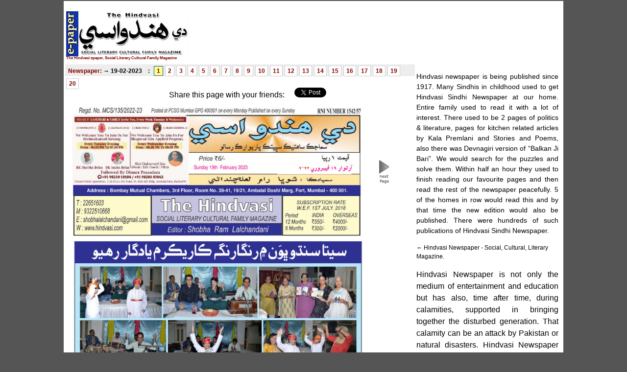

--- FILE ---
content_type: text/html; charset=UTF-8
request_url: https://epaper.hindvasi.com/19-02-2023
body_size: 3529
content:
<!DOCTYPE html PUBLIC "-//W3C//DTD XHTML 1.0 Strict//EN" "http://www.w3.org/TR/xhtml1/DTD/xhtml1-strict.dtd">
<html xmlns="http://www.w3.org/1999/xhtml">
	<head>
		<meta http-equiv="Content-Type" content="text/html, charset=utf-8" />
        <link href="/css.css" rel="stylesheet" type="text/css" />
          <script type="text/javascript" src="/script.js"></script>
		<meta http-equiv="cache-control" content="max-age=0" />
<meta http-equiv="cache-control" content="no-cache" />
<meta http-equiv="expires" content="0" />
<meta http-equiv="expires" content="Tue, 01 Jan 1980 1:00:00 GMT" />
<meta http-equiv="pragma" content="no-cache" />
<meta name="viewport" content="width=device-width, initial-scale=1.0">


<link rel="stylesheet" type="text/css" href="common.css">
<title>Hindvasi-Sindhi Newspaper/Magazine-Edition: 19-02-2023- Page: 1 </title><meta name='keywords' content='19-02-2023-Page:1 ,Contents,Weekly Newspaper, Hindvasi, The Hindvasi, Sindhi, Sindhi Publishing, Sindhi Newspaper,India, Indian' /><meta name='description' content='19-02-2023-Page:1  The Hindvasi, Oldest Sindhi Newspaper Magazine, published weekly from Mumbai, India ' />	</head>
	<body>
    <style type="text/css">
      .mainpanel{background-color:#ffffff;
      	width:1020px;      	margin-left:auto;margin-right:auto;}
    </style>	

<div class="mainpanel">
<div id="fb-root">&nbsp;</div>
<script>(function(d, s, id) {
  var js, fjs = d.getElementsByTagName(s)[0];
  if (d.getElementById(id)) return;
  js = d.createElement(s); js.id = id;
  js.src = "//connect.facebook.net/en_US/all.js#xfbml=1&appId=158696190830201";
  fjs.parentNode.insertBefore(js, fjs);
}(document, 'script', 'facebook-jssdk'));</script>
	
<div class="header"><a href="/"><div class="logo" >
<h1 style='margin-top:90px;font-size:8px;'>The Hindvasi epaper, Social Literary Cultural Family Magazine</h1>
	&nbsp;</div>
<div class="topad">
<script type="text/javascript"><!--
//google_ad_client = "ca-pub-6167900808689428";
/* theHindvasi-top-ad */
//google_ad_slot = "1674020254";
//google_ad_width = 728;
//google_ad_height = 90;
//-->
</script>
<!-- <script type="text/javascript"
src="http://pagead2.googlesyndication.com/pagead/show_ads.js">
</script> -->
</div>
</div>

<div class="topsponsor"><!--Top Sponsors--></div>

<div class="centerstage">
<link rel="stylesheet" type="text/css" href="/css/books.css">		
<div class="midleftmix">
<script language="JavaScript"> 
function noway(go) 	{ 
	if (document.all) { 
		if (event.button == 2) { 
			alert("disabled..."); 
			return false; 
		} 
	} 
	if (document.layers) { 
		if (go.which == 3) { 
			alert("disabled..."); 
			return false; 
		} 
	} 
} 
if (document.layers) { 
	document.captureEvents(Event.MOUSEDOWN); 
} 
document.onmousedown=noway; 
</script>
      <h2 class="pagetitle"><a href="/">Newspaper:</a> &rarr; 19-02-2023	  	  </h2>

<div class="pages-strip">	
<h2 class="pagetitle">:</h2>
<div class='pages-tab-on'><a href='/19-02-2023/1'>1</a></div><div class='pages-tab-off'><a href='/19-02-2023/2'>2</a></div><div class='pages-tab-off'><a href='/19-02-2023/3'>3</a></div><div class='pages-tab-off'><a href='/19-02-2023/4'>4</a></div><div class='pages-tab-off'><a href='/19-02-2023/5'>5</a></div><div class='pages-tab-off'><a href='/19-02-2023/6'>6</a></div><div class='pages-tab-off'><a href='/19-02-2023/7'>7</a></div><div class='pages-tab-off'><a href='/19-02-2023/8'>8</a></div><div class='pages-tab-off'><a href='/19-02-2023/9'>9</a></div><div class='pages-tab-off'><a href='/19-02-2023/10'>10</a></div><div class='pages-tab-off'><a href='/19-02-2023/11'>11</a></div><div class='pages-tab-off'><a href='/19-02-2023/12'>12</a></div><div class='pages-tab-off'><a href='/19-02-2023/13'>13</a></div><div class='pages-tab-off'><a href='/19-02-2023/14'>14</a></div><div class='pages-tab-off'><a href='/19-02-2023/15'>15</a></div><div class='pages-tab-off'><a href='/19-02-2023/16'>16</a></div><div class='pages-tab-off'><a href='/19-02-2023/17'>17</a></div><div class='pages-tab-off'><a href='/19-02-2023/18'>18</a></div><div class='pages-tab-off'><a href='/19-02-2023/19'>19</a></div><div class='pages-tab-off'><a href='/19-02-2023/20'>20</a></div></div><br/>
<table border="0" cellspacing="0" cellpadding="0" align="center"><tr><td>
Share this page with your friends: &nbsp; &nbsp;
<a href="https://twitter.com/share" class="twitter-share-button" data-via="deepjava">Tweet</a>
<script>!function(d,s,id){var js,fjs=d.getElementsByTagName(s)[0];if(!d.getElementById(id)){js=d.createElement(s);js.id=id;js.src="//platform.twitter.com/widgets.js";fjs.parentNode.insertBefore(js,fjs);}}(document,"script","twitter-wjs");</script>
</td><td>

	<g:plusone annotation="bubble" size="medium" width="175"></g:plusone></td>
<td><div id="fb-root"></div>
    <div class="fb-like" data-send="true" data-layout="button_count" data-width="150" data-show-faces="false" data-font="arial"></div>
</td></tr></table>
	
<a title="Click to ZOOM IN to the Page"  href="/19-02-2023/1/large">
<img alt=", , , , " width="635" src="https://dkay.sgp1.cdn.digitaloceanspaces.com/papers/19-02-2023/mHindvasi-19-02-2023001.jpg" >
</a>
<a href='/19-02-2023/2'><img src='/images/rightarrow.gif' /></a>
</div>

<script type="text/javascript">
    (function() {
     var po = document.createElement('script'); po.type = 'text/javascript'; po.async = true;
     po.src = 'https://apis.google.com/js/plusone.js';
     var s = document.getElementsByTagName('script')[0]; s.parentNode.insertBefore(po, s);
     })();
</script>
<script type="text/javascript">(function(d, s, id) {
            var js, fjs = d.getElementsByTagName(s)[0];
                if (d.getElementById(id)) {return;}
                  js = d.createElement(s); js.id = id;
                js.src = "//connect.facebook.net/en_US/all.js#xfbml=1&appId=275401355811523";
                  fjs.parentNode.insertBefore(js, fjs);
    }(document, 'script', 'facebook-jssdk'));</script>

<div class="rightside">
<!-- <script async src="//pagead2.googlesyndication.com/pagead/js/adsbygoogle.js"></script>-->
<!-- hindvasi_300x250 -->
<!-- <ins class="adsbygoogle"
     style="display:inline-block;width:300px;height:250px"
     data-ad-client="ca-pub-6167900808689428"
     data-ad-slot="9005760949"></ins>
<script>
(adsbygoogle = window.adsbygoogle || []).push({});
</script>
-->

<p align="justify" style='padding-right: 10px;font-size:0.9em;'>
Hindvasi newspaper is being published since 1917. Many Sindhis in childhood used to get Hindvasi Sindhi Newspaper at our home. Entire family used to read it with a lot of interest. There used to be 2 pages of politics &amp; literature, pages for kitchen related articles by Kala Premlani and Stories and Poems, also there was Devnagiri version of “Balkan Ji Bari”. We would search for the puzzles and solve them. Within half an hour they used to finish reading our favourite pages and then read the rest of the newspaper peacefully. 5 of the homes in row would read this and by that time the new edition would also be published. There were hundreds of such publications of Hindvasi Sindhi Newspaper.
</p>

<div style="font-size:12px;text-align:left;">
&larr; Hindvasi Newspaper - Social, Cultural, Literary Magazine.
</div>
<!-- <script async src="//pagead2.googlesyndication.com/pagead/js/adsbygoogle.js"></script>-->
<!-- hindvasi_300x250 -->
<!-- <ins class="adsbygoogle"
     style="display:inline-block;width:300px;height:250px"
     data-ad-client="ca-pub-6167900808689428"
     data-ad-slot="9005760949"></ins>
<script>
(adsbygoogle = window.adsbygoogle || []).push({});
</script>
-->

<p align="justify" style='padding-right: 10px;'>
Hindvasi Newspaper is not only the medium of entertainment and education but has also, time after time, during calamities, supported in bringing together the disturbed generation. That calamity can be an attack by Pakistan or natural disasters. Hindvasi Newspaper has unveiled the informative side of every news. After strong and experienced editors like Hiranand Karamchand and Teerath Sabhani, Shobha Lalchandani is now sincerely shouldering the responsibility with full dedication.

Every year on the occasion of Sindhi New Year Cheti Chand, there is cover and back page printed in color, the sponsors advertise, and 6 to 8 editions are printed on glossy paper. 
</p>




</div>
</div>

<div class="disclaimer">
Disclaimer: The Hindvasi Newspaper Print copy is published weekly from Mumbai. E-paper access is provided to you FREE as is basis. E-paper conversion process may generate some typos or errors in web publishing.
</div>

<div class="footer">

&nbsp;<br>Copyright © 2012-21 (AMD-UB20 Server)<a href="/" alt="The Hindvasi, Oldest Sindhi Newspaper Magazine" title="The Hindvasi, Oldest Sindhi Newspaper Magazine" >epaper.hindvasi.com</a>	| About
</div>
</div>
<script>
  (function(i,s,o,g,r,a,m){i['GoogleAnalyticsObject']=r;i[r]=i[r]||function(){
  (i[r].q=i[r].q||[]).push(arguments)},i[r].l=1*new Date();a=s.createElement(o),
  m=s.getElementsByTagName(o)[0];a.async=1;a.src=g;m.parentNode.insertBefore(a,m)
  })(window,document,'script','//www.google-analytics.com/analytics.js','ga');

  ga('create', 'UA-245003-27', 'auto');
  ga('send', 'pageview');

</script>
</body>
</html>



--- FILE ---
content_type: text/html; charset=UTF-8
request_url: https://epaper.hindvasi.com/common.css
body_size: 3497
content:
<!DOCTYPE html PUBLIC "-//W3C//DTD XHTML 1.0 Strict//EN" "http://www.w3.org/TR/xhtml1/DTD/xhtml1-strict.dtd">
<html xmlns="http://www.w3.org/1999/xhtml">
	<head>
		<meta http-equiv="Content-Type" content="text/html, charset=utf-8" />
        <link href="/css.css" rel="stylesheet" type="text/css" />
          <script type="text/javascript" src="/script.js"></script>
		<meta http-equiv="cache-control" content="max-age=0" />
<meta http-equiv="cache-control" content="no-cache" />
<meta http-equiv="expires" content="0" />
<meta http-equiv="expires" content="Tue, 01 Jan 1980 1:00:00 GMT" />
<meta http-equiv="pragma" content="no-cache" />
<meta name="viewport" content="width=device-width, initial-scale=1.0">


<link rel="stylesheet" type="text/css" href="common.css">
<title>Hindvasi-Sindhi Newspaper/Magazine-Edition: common.css- Page: 1 </title><meta name='keywords' content='common.css-Page:1 ,Contents,Weekly Newspaper, Hindvasi, The Hindvasi, Sindhi, Sindhi Publishing, Sindhi Newspaper,India, Indian' /><meta name='description' content='common.css-Page:1  The Hindvasi, Oldest Sindhi Newspaper Magazine, published weekly from Mumbai, India ' />	</head>
	<body>
    <style type="text/css">
      .mainpanel{background-color:#ffffff;
      	width:1020px;      	margin-left:auto;margin-right:auto;}
    </style>	

<div class="mainpanel">
<div id="fb-root">&nbsp;</div>
<script>(function(d, s, id) {
  var js, fjs = d.getElementsByTagName(s)[0];
  if (d.getElementById(id)) return;
  js = d.createElement(s); js.id = id;
  js.src = "//connect.facebook.net/en_US/all.js#xfbml=1&appId=158696190830201";
  fjs.parentNode.insertBefore(js, fjs);
}(document, 'script', 'facebook-jssdk'));</script>
	
<div class="header"><a href="/"><div class="logo" >
<h1 style='margin-top:90px;font-size:8px;'>The Hindvasi epaper, Social Literary Cultural Family Magazine</h1>
	&nbsp;</div>
<div class="topad">
<script type="text/javascript"><!--
//google_ad_client = "ca-pub-6167900808689428";
/* theHindvasi-top-ad */
//google_ad_slot = "1674020254";
//google_ad_width = 728;
//google_ad_height = 90;
//-->
</script>
<!-- <script type="text/javascript"
src="http://pagead2.googlesyndication.com/pagead/show_ads.js">
</script> -->
</div>
</div>

<div class="topsponsor"><!--Top Sponsors--></div>

<div class="centerstage">
<link rel="stylesheet" type="text/css" href="/css/books.css">		
<div class="midleftmix">
<script language="JavaScript"> 
function noway(go) 	{ 
	if (document.all) { 
		if (event.button == 2) { 
			alert("disabled..."); 
			return false; 
		} 
	} 
	if (document.layers) { 
		if (go.which == 3) { 
			alert("disabled..."); 
			return false; 
		} 
	} 
} 
if (document.layers) { 
	document.captureEvents(Event.MOUSEDOWN); 
} 
document.onmousedown=noway; 
</script>
      <h2 class="pagetitle"><a href="/">Newspaper:</a> &rarr; common.css	  	  </h2>

<div class="pages-strip">	
<h2 class="pagetitle">:</h2>
<div class='pages-tab-on'><a href='/common.css/1'>1</a></div><div class='pages-tab-off'><a href='/common.css/2'>2</a></div><div class='pages-tab-off'><a href='/common.css/3'>3</a></div><div class='pages-tab-off'><a href='/common.css/4'>4</a></div><div class='pages-tab-off'><a href='/common.css/5'>5</a></div><div class='pages-tab-off'><a href='/common.css/6'>6</a></div><div class='pages-tab-off'><a href='/common.css/7'>7</a></div><div class='pages-tab-off'><a href='/common.css/8'>8</a></div><div class='pages-tab-off'><a href='/common.css/9'>9</a></div><div class='pages-tab-off'><a href='/common.css/10'>10</a></div><div class='pages-tab-off'><a href='/common.css/11'>11</a></div><div class='pages-tab-off'><a href='/common.css/12'>12</a></div><div class='pages-tab-off'><a href='/common.css/13'>13</a></div><div class='pages-tab-off'><a href='/common.css/14'>14</a></div><div class='pages-tab-off'><a href='/common.css/15'>15</a></div><div class='pages-tab-off'><a href='/common.css/16'>16</a></div></div><br/>
<table border="0" cellspacing="0" cellpadding="0" align="center"><tr><td>
Share this page with your friends: &nbsp; &nbsp;
<a href="https://twitter.com/share" class="twitter-share-button" data-via="deepjava">Tweet</a>
<script>!function(d,s,id){var js,fjs=d.getElementsByTagName(s)[0];if(!d.getElementById(id)){js=d.createElement(s);js.id=id;js.src="//platform.twitter.com/widgets.js";fjs.parentNode.insertBefore(js,fjs);}}(document,"script","twitter-wjs");</script>
</td><td>

	<g:plusone annotation="bubble" size="medium" width="175"></g:plusone></td>
<td><div id="fb-root"></div>
    <div class="fb-like" data-send="true" data-layout="button_count" data-width="150" data-show-faces="false" data-font="arial"></div>
</td></tr></table>
	
<a title="Click to ZOOM IN to the Page"  href="/common.css/1/large">
<img alt=", , , , " width="635" src="https://dkay.sgp1.cdn.digitaloceanspaces.com/papers/common.css/mHindvasi-common.css001.jpg" >
</a>
<a href='/common.css/2'><img src='/images/rightarrow.gif' /></a>
</div>

<script type="text/javascript">
    (function() {
     var po = document.createElement('script'); po.type = 'text/javascript'; po.async = true;
     po.src = 'https://apis.google.com/js/plusone.js';
     var s = document.getElementsByTagName('script')[0]; s.parentNode.insertBefore(po, s);
     })();
</script>
<script type="text/javascript">(function(d, s, id) {
            var js, fjs = d.getElementsByTagName(s)[0];
                if (d.getElementById(id)) {return;}
                  js = d.createElement(s); js.id = id;
                js.src = "//connect.facebook.net/en_US/all.js#xfbml=1&appId=275401355811523";
                  fjs.parentNode.insertBefore(js, fjs);
    }(document, 'script', 'facebook-jssdk'));</script>

<div class="rightside">
<!-- <script async src="//pagead2.googlesyndication.com/pagead/js/adsbygoogle.js"></script>-->
<!-- hindvasi_300x250 -->
<!-- <ins class="adsbygoogle"
     style="display:inline-block;width:300px;height:250px"
     data-ad-client="ca-pub-6167900808689428"
     data-ad-slot="9005760949"></ins>
<script>
(adsbygoogle = window.adsbygoogle || []).push({});
</script>
-->

<p align="justify" style='padding-right: 10px;font-size:0.9em;'>
Hindvasi newspaper is being published since 1917. Many Sindhis in childhood used to get Hindvasi Sindhi Newspaper at our home. Entire family used to read it with a lot of interest. There used to be 2 pages of politics &amp; literature, pages for kitchen related articles by Kala Premlani and Stories and Poems, also there was Devnagiri version of “Balkan Ji Bari”. We would search for the puzzles and solve them. Within half an hour they used to finish reading our favourite pages and then read the rest of the newspaper peacefully. 5 of the homes in row would read this and by that time the new edition would also be published. There were hundreds of such publications of Hindvasi Sindhi Newspaper.
</p>

<div style="font-size:12px;text-align:left;">
&larr; Hindvasi Newspaper - Social, Cultural, Literary Magazine.
</div>
<!-- <script async src="//pagead2.googlesyndication.com/pagead/js/adsbygoogle.js"></script>-->
<!-- hindvasi_300x250 -->
<!-- <ins class="adsbygoogle"
     style="display:inline-block;width:300px;height:250px"
     data-ad-client="ca-pub-6167900808689428"
     data-ad-slot="9005760949"></ins>
<script>
(adsbygoogle = window.adsbygoogle || []).push({});
</script>
-->

<p align="justify" style='padding-right: 10px;'>
Hindvasi Newspaper is not only the medium of entertainment and education but has also, time after time, during calamities, supported in bringing together the disturbed generation. That calamity can be an attack by Pakistan or natural disasters. Hindvasi Newspaper has unveiled the informative side of every news. After strong and experienced editors like Hiranand Karamchand and Teerath Sabhani, Shobha Lalchandani is now sincerely shouldering the responsibility with full dedication.

Every year on the occasion of Sindhi New Year Cheti Chand, there is cover and back page printed in color, the sponsors advertise, and 6 to 8 editions are printed on glossy paper. 
</p>




</div>
</div>

<div class="disclaimer">
Disclaimer: The Hindvasi Newspaper Print copy is published weekly from Mumbai. E-paper access is provided to you FREE as is basis. E-paper conversion process may generate some typos or errors in web publishing.
</div>

<div class="footer">

&nbsp;<br>Copyright © 2012-21 (AMD-UB20 Server)<a href="/" alt="The Hindvasi, Oldest Sindhi Newspaper Magazine" title="The Hindvasi, Oldest Sindhi Newspaper Magazine" >epaper.hindvasi.com</a>	| About
</div>
</div>
<script>
  (function(i,s,o,g,r,a,m){i['GoogleAnalyticsObject']=r;i[r]=i[r]||function(){
  (i[r].q=i[r].q||[]).push(arguments)},i[r].l=1*new Date();a=s.createElement(o),
  m=s.getElementsByTagName(o)[0];a.async=1;a.src=g;m.parentNode.insertBefore(a,m)
  })(window,document,'script','//www.google-analytics.com/analytics.js','ga');

  ga('create', 'UA-245003-27', 'auto');
  ga('send', 'pageview');

</script>
</body>
</html>



--- FILE ---
content_type: text/html; charset=utf-8
request_url: https://accounts.google.com/o/oauth2/postmessageRelay?parent=https%3A%2F%2Fepaper.hindvasi.com&jsh=m%3B%2F_%2Fscs%2Fabc-static%2F_%2Fjs%2Fk%3Dgapi.lb.en.H0R5hnEJFgQ.O%2Fd%3D1%2Frs%3DAHpOoo9sMW3biwZqLR-weMeFfAeYoZsLKA%2Fm%3D__features__
body_size: 162
content:
<!DOCTYPE html><html><head><title></title><meta http-equiv="content-type" content="text/html; charset=utf-8"><meta http-equiv="X-UA-Compatible" content="IE=edge"><meta name="viewport" content="width=device-width, initial-scale=1, minimum-scale=1, maximum-scale=1, user-scalable=0"><script src='https://ssl.gstatic.com/accounts/o/2580342461-postmessagerelay.js' nonce="NA-LWRWPY0yHqga_DW1vxg"></script></head><body><script type="text/javascript" src="https://apis.google.com/js/rpc:shindig_random.js?onload=init" nonce="NA-LWRWPY0yHqga_DW1vxg"></script></body></html>

--- FILE ---
content_type: text/css
request_url: https://epaper.hindvasi.com/css.css
body_size: 770
content:
body {
	font: 16px/1.5 Arial, Geneva, sans-serif;
    background-color: #555555;
    /*text-align:left; */
    margin:0px;
    padding:2px;
}
img {
	border: 0;
}
a {
	/* color: #0076b9; */
	text-decoration:none;
	outline:none;
}
a:hover {
    text-decoration: underline;
}
hr {
	border:none;
	border-bottom:1px solid #817F76;
	*border-bottom:none;
}
fieldset {
	border: 0;
}

#numb {
    font-size:25px;
    padding: 5px;
	padding-left:62px;
	background: #ffffff url(/images/indianflag.gif) no-repeat;		
}

.but {
    width: 118px;
    height: 44px;
    background: url(/images/btn_search.gif) no-repeat;			
    border: 0;
    font: bold 20px Arial;
    color: #020202;
    cursor: pointer;
}
.portlet {
    min-height:150px;
    background-color:#ffffff;
    text-align:left;
    margin: 5px;
    padding:5px;
}
.portletheading {
 background-color:#dddddd;
 text-align:center;
 vertical-align:top;
 margin-bottom:5px;
}
.logo {
width:250px;height:94px;
background:  url(/images/hindvasilogo.jpg) no-repeat;			
cursor: pointer;
float:left;
}
.topad {
float: left;
position:relative;
padding:4px;
}

.paper {
    margin-left: 3px;
    margin-right: 3px;
	text-align:center;
	padding:1px;
    background-color: #ffffff ;
    width:100px;
    height:175px;
    float:left;position: relative;
}

.header {
	height: 96px;
    padding-bottom: 10px;
    padding-left: 5px;
    padding-right: 5px;
    padding-top: 10px;
    font: 17px/1.5 Tahoma, Geneva, sans-serif;
}

.midleftmix {
    margin-left: 3px;
    margin-right: 3px;
    width:70%;
    min-height:1400px;
    float:left;position: relative;
    
}

.centerstage {
    min-width:100%;
    padding-top: 3px;
    float:left;position: relative;
    background-color: #ffffff;    
}
.rightside {
    cursor: pointer;
    width:300px;
    min-height:600px;
    float:right;
    text-align:right;   

}

h2{
    font-size:16pt;
}
.disclaimer {
    font: 11px/1.5 Tahoma, Geneva, sans-serif;
    text-align:center;
    color: #888888 ;
    background-color:#eeeeee;
    cursor: pointer;
    float:left;position:relative;
    width:100%;
}

.footer {
	width:100%;
    background-color: #ffffff;
    text-align:center;
    height:55px;
    font-size:12px;
    float:left;position:0px;
}

--- FILE ---
content_type: text/css
request_url: https://epaper.hindvasi.com/css/books.css
body_size: 378
content:
a:link
{
color: #810402;
font-family: Verdana, Arial, Helvetica, sans-serif;
font-size: 12px;
text-decoration: none;
} 
a:visited
{

 text-decoration: none;
}
a:hover
{
 text-decoration: none;
}
a:active
{
 text-decoration: none;
} 

.pages-strip {
background-image: url("/images/back-lines.gif");
height: 23px;
}

.pages-tab-off
{
cursor:hand;
cursor: pointer;
background-color:#fff;
font-family:Arial, Helvetica, sans-serif;
font-size:11px;
font-weight:bold;
color:#000;
padding:1px 5px;
margin:2px 2px;
float:left;
border:1px solid #ccc;
}
.pages-tab-on
{
cursor: hand;
background-color:#ffff88;
font-family:Arial, Helvetica, sans-serif;
font-size:11px;
font-weight:bold;
color:#fff;
padding:0px 5px;
margin:3px 2px;
float:left;
border:1px solid #0059a5;
}

h2.pagetitle
{
cursor:hand;
cursor: pointer;
font-family:Arial, Helvetica, sans-serif;
font-size:12px;
font-weight:bold;
color:#000;
padding:2px 3px;
margin:2px 3px;
float:left;
}


--- FILE ---
content_type: application/javascript
request_url: https://epaper.hindvasi.com/script.js
body_size: 634
content:
function go(f){
    document.location="/"+f.numb.value;
}

var geocoder;
var map;
function initialize() {
    geocoder = new google.maps.Geocoder();
    var latlng = new google.maps.LatLng(22.000, 79.000);
    var myOptions = {
    zoom: 7,
	minZoom: 4,
	maxZoom: 7,	
    center: latlng,
    mapTypeId: google.maps.MapTypeId.ROADMAP
    }
    map = new google.maps.Map(document.getElementById("map_canvas"), myOptions);
}

function codeAddress(addr1,addr2) {
    //var address = document.getElementById("address").value;
    // var address="Sangli, Maharashtra";
    if (geocoder) {
		//var address=area+", "+state;
		var address=addr1;
        //alert("getting address: "+address);
        geocoder.geocode( { 'address': address}, function(results, status) {
                         if (status == google.maps.GeocoderStatus.OK) {
                         map.setCenter(results[0].geometry.location);
                         var marker = new google.maps.Marker({
                                                             map: map,
                                                             position: results[0].geometry.location
                                                             });
                         } else {
                         // alert("Geocode was not successful for the following reason: " + status);
                         //alert("Couldn't Locate: "+addr1+" in Map\nWidening the Search");
                         //address=addr2;
                         
                         geocoder = new google.maps.Geocoder();
                         var latlng = new google.maps.LatLng(22.000, 79.000);
                         var myOptions = {
                         zoom: 4,
                         center: latlng,
                         mapTypeId: google.maps.MapTypeId.ROADMAP
                         }
                         map = new google.maps.Map(document.getElementById("map_canvas"), myOptions);
                         }
                         });
    }
}


--- FILE ---
content_type: text/plain
request_url: https://www.google-analytics.com/j/collect?v=1&_v=j102&a=1867191436&t=pageview&_s=1&dl=https%3A%2F%2Fepaper.hindvasi.com%2F19-02-2023&ul=en-us%40posix&dt=Hindvasi-Sindhi%20Newspaper%2FMagazine-Edition%3A%2019-02-2023-%20Page%3A%201&sr=1280x720&vp=1280x720&_u=IEBAAEABAAAAACAAI~&jid=1878814798&gjid=49247749&cid=103427670.1765479925&tid=UA-245003-27&_gid=804818730.1765479925&_r=1&_slc=1&z=1680796824
body_size: -452
content:
2,cG-M81CND8KQ2